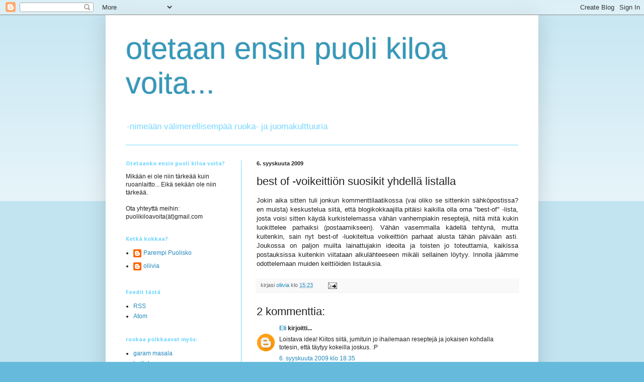

--- FILE ---
content_type: text/html; charset=UTF-8
request_url: https://puolikiloavoita.blogspot.com/2009/09/best-of-voikeittion-suosikit-yhdella.html
body_size: 10727
content:
<!DOCTYPE html>
<html class='v2' dir='ltr' lang='fi-FI'>
<head>
<link href='https://www.blogger.com/static/v1/widgets/335934321-css_bundle_v2.css' rel='stylesheet' type='text/css'/>
<meta content='width=1100' name='viewport'/>
<meta content='text/html; charset=UTF-8' http-equiv='Content-Type'/>
<meta content='blogger' name='generator'/>
<link href='https://puolikiloavoita.blogspot.com/favicon.ico' rel='icon' type='image/x-icon'/>
<link href='http://puolikiloavoita.blogspot.com/2009/09/best-of-voikeittion-suosikit-yhdella.html' rel='canonical'/>
<link rel="alternate" type="application/atom+xml" title="otetaan ensin puoli kiloa voita... - Atom" href="https://puolikiloavoita.blogspot.com/feeds/posts/default" />
<link rel="alternate" type="application/rss+xml" title="otetaan ensin puoli kiloa voita... - RSS" href="https://puolikiloavoita.blogspot.com/feeds/posts/default?alt=rss" />
<link rel="service.post" type="application/atom+xml" title="otetaan ensin puoli kiloa voita... - Atom" href="https://www.blogger.com/feeds/1582912987537605484/posts/default" />

<link rel="alternate" type="application/atom+xml" title="otetaan ensin puoli kiloa voita... - Atom" href="https://puolikiloavoita.blogspot.com/feeds/1970372831625439391/comments/default" />
<!--Can't find substitution for tag [blog.ieCssRetrofitLinks]-->
<meta content='http://puolikiloavoita.blogspot.com/2009/09/best-of-voikeittion-suosikit-yhdella.html' property='og:url'/>
<meta content='best of -voikeittiön suosikit yhdellä listalla' property='og:title'/>
<meta content='Jokin aika sitten tuli jonkun kommenttilaatikossa (vai oliko se sittenkin sähköpostissa? en muista) keskustelua siitä, että blogikokkaajilla...' property='og:description'/>
<title>otetaan ensin puoli kiloa voita...: best of -voikeittiön suosikit yhdellä listalla</title>
<style type='text/css'>@font-face{font-family:'Droid Sans';font-style:normal;font-weight:700;font-display:swap;src:url(//fonts.gstatic.com/s/droidsans/v19/SlGWmQWMvZQIdix7AFxXmMh3eDs1ZyHKpWg.woff2)format('woff2');unicode-range:U+0000-00FF,U+0131,U+0152-0153,U+02BB-02BC,U+02C6,U+02DA,U+02DC,U+0304,U+0308,U+0329,U+2000-206F,U+20AC,U+2122,U+2191,U+2193,U+2212,U+2215,U+FEFF,U+FFFD;}</style>
<style id='page-skin-1' type='text/css'><!--
/*
-----------------------------------------------
Blogger Template Style
Name:     Simple
Designer: Blogger
URL:      www.blogger.com
----------------------------------------------- */
/* Content
----------------------------------------------- */
body {
font: normal normal 12px Arial, Tahoma, Helvetica, FreeSans, sans-serif;
color: #222222;
background: #66bbdd none repeat scroll top left;
padding: 0 40px 40px 40px;
}
html body .region-inner {
min-width: 0;
max-width: 100%;
width: auto;
}
h2 {
font-size: 22px;
}
a:link {
text-decoration:none;
color: #2288bb;
}
a:visited {
text-decoration:none;
color: #a1ccdd;
}
a:hover {
text-decoration:underline;
color: #33aaff;
}
.body-fauxcolumn-outer .fauxcolumn-inner {
background: transparent url(https://resources.blogblog.com/blogblog/data/1kt/simple/body_gradient_tile_light.png) repeat scroll top left;
_background-image: none;
}
.body-fauxcolumn-outer .cap-top {
position: absolute;
z-index: 1;
height: 400px;
width: 100%;
}
.body-fauxcolumn-outer .cap-top .cap-left {
width: 100%;
background: transparent url(https://resources.blogblog.com/blogblog/data/1kt/simple/gradients_light.png) repeat-x scroll top left;
_background-image: none;
}
.content-outer {
-moz-box-shadow: 0 0 40px rgba(0, 0, 0, .15);
-webkit-box-shadow: 0 0 5px rgba(0, 0, 0, .15);
-goog-ms-box-shadow: 0 0 10px #333333;
box-shadow: 0 0 40px rgba(0, 0, 0, .15);
margin-bottom: 1px;
}
.content-inner {
padding: 10px 10px;
}
.content-inner {
background-color: #ffffff;
}
/* Header
----------------------------------------------- */
.header-outer {
background: transparent none repeat-x scroll 0 -400px;
_background-image: none;
}
.Header h1 {
font: normal normal 60px Impact, sans-serif;
color: #3399bb;
text-shadow: -1px -1px 1px rgba(0, 0, 0, .2);
}
.Header h1 a {
color: #3399bb;
}
.Header .description {
font-size: 140%;
color: #75d7ff;
}
.header-inner .Header .titlewrapper {
padding: 22px 30px;
}
.header-inner .Header .descriptionwrapper {
padding: 0 30px;
}
/* Tabs
----------------------------------------------- */
.tabs-inner .section:first-child {
border-top: 1px solid #75d7ff;
}
.tabs-inner .section:first-child ul {
margin-top: -1px;
border-top: 1px solid #75d7ff;
border-left: 0 solid #75d7ff;
border-right: 0 solid #75d7ff;
}
.tabs-inner .widget ul {
background: #f5f5f5 url(https://resources.blogblog.com/blogblog/data/1kt/simple/gradients_light.png) repeat-x scroll 0 -800px;
_background-image: none;
border-bottom: 1px solid #75d7ff;
margin-top: 0;
margin-left: -30px;
margin-right: -30px;
}
.tabs-inner .widget li a {
display: inline-block;
padding: .6em 1em;
font: normal normal 14px Arial, Tahoma, Helvetica, FreeSans, sans-serif;
color: #999999;
border-left: 1px solid #ffffff;
border-right: 1px solid #75d7ff;
}
.tabs-inner .widget li:first-child a {
border-left: none;
}
.tabs-inner .widget li.selected a, .tabs-inner .widget li a:hover {
color: #000000;
background-color: #eeeeee;
text-decoration: none;
}
/* Columns
----------------------------------------------- */
.main-outer {
border-top: 0 solid #75d7ff;
}
.fauxcolumn-left-outer .fauxcolumn-inner {
border-right: 1px solid #75d7ff;
}
.fauxcolumn-right-outer .fauxcolumn-inner {
border-left: 1px solid #75d7ff;
}
/* Headings
----------------------------------------------- */
div.widget > h2,
div.widget h2.title {
margin: 0 0 1em 0;
font: normal bold 11px Droid Sans;
color: #75d7ff;
}
/* Widgets
----------------------------------------------- */
.widget .zippy {
color: #66bbdd;
text-shadow: 2px 2px 1px rgba(0, 0, 0, .1);
}
.widget .popular-posts ul {
list-style: none;
}
/* Posts
----------------------------------------------- */
h2.date-header {
font: normal bold 11px Arial, Tahoma, Helvetica, FreeSans, sans-serif;
}
.date-header span {
background-color: transparent;
color: #222222;
padding: inherit;
letter-spacing: inherit;
margin: inherit;
}
.main-inner {
padding-top: 30px;
padding-bottom: 30px;
}
.main-inner .column-center-inner {
padding: 0 15px;
}
.main-inner .column-center-inner .section {
margin: 0 15px;
}
.post {
margin: 0 0 25px 0;
}
h3.post-title, .comments h4 {
font: normal normal 22px Arial, Tahoma, Helvetica, FreeSans, sans-serif;
margin: .75em 0 0;
}
.post-body {
font-size: 110%;
line-height: 1.4;
position: relative;
}
.post-body img, .post-body .tr-caption-container, .Profile img, .Image img,
.BlogList .item-thumbnail img {
padding: 2px;
background: #ffffff;
border: 1px solid #eeeeee;
-moz-box-shadow: 1px 1px 5px rgba(0, 0, 0, .1);
-webkit-box-shadow: 1px 1px 5px rgba(0, 0, 0, .1);
box-shadow: 1px 1px 5px rgba(0, 0, 0, .1);
}
.post-body img, .post-body .tr-caption-container {
padding: 5px;
}
.post-body .tr-caption-container {
color: #222222;
}
.post-body .tr-caption-container img {
padding: 0;
background: transparent;
border: none;
-moz-box-shadow: 0 0 0 rgba(0, 0, 0, .1);
-webkit-box-shadow: 0 0 0 rgba(0, 0, 0, .1);
box-shadow: 0 0 0 rgba(0, 0, 0, .1);
}
.post-header {
margin: 0 0 1.5em;
line-height: 1.6;
font-size: 90%;
}
.post-footer {
margin: 20px -2px 0;
padding: 5px 10px;
color: #666666;
background-color: #f9f9f9;
border-bottom: 1px solid #eeeeee;
line-height: 1.6;
font-size: 90%;
}
#comments .comment-author {
padding-top: 1.5em;
border-top: 1px solid #75d7ff;
background-position: 0 1.5em;
}
#comments .comment-author:first-child {
padding-top: 0;
border-top: none;
}
.avatar-image-container {
margin: .2em 0 0;
}
#comments .avatar-image-container img {
border: 1px solid #eeeeee;
}
/* Comments
----------------------------------------------- */
.comments .comments-content .icon.blog-author {
background-repeat: no-repeat;
background-image: url([data-uri]);
}
.comments .comments-content .loadmore a {
border-top: 1px solid #66bbdd;
border-bottom: 1px solid #66bbdd;
}
.comments .comment-thread.inline-thread {
background-color: #f9f9f9;
}
.comments .continue {
border-top: 2px solid #66bbdd;
}
/* Accents
---------------------------------------------- */
.section-columns td.columns-cell {
border-left: 1px solid #75d7ff;
}
.blog-pager {
background: transparent none no-repeat scroll top center;
}
.blog-pager-older-link, .home-link,
.blog-pager-newer-link {
background-color: #ffffff;
padding: 5px;
}
.footer-outer {
border-top: 0 dashed #bbbbbb;
}
/* Mobile
----------------------------------------------- */
body.mobile  {
background-size: auto;
}
.mobile .body-fauxcolumn-outer {
background: transparent none repeat scroll top left;
}
.mobile .body-fauxcolumn-outer .cap-top {
background-size: 100% auto;
}
.mobile .content-outer {
-webkit-box-shadow: 0 0 3px rgba(0, 0, 0, .15);
box-shadow: 0 0 3px rgba(0, 0, 0, .15);
}
.mobile .tabs-inner .widget ul {
margin-left: 0;
margin-right: 0;
}
.mobile .post {
margin: 0;
}
.mobile .main-inner .column-center-inner .section {
margin: 0;
}
.mobile .date-header span {
padding: 0.1em 10px;
margin: 0 -10px;
}
.mobile h3.post-title {
margin: 0;
}
.mobile .blog-pager {
background: transparent none no-repeat scroll top center;
}
.mobile .footer-outer {
border-top: none;
}
.mobile .main-inner, .mobile .footer-inner {
background-color: #ffffff;
}
.mobile-index-contents {
color: #222222;
}
.mobile-link-button {
background-color: #2288bb;
}
.mobile-link-button a:link, .mobile-link-button a:visited {
color: #ffffff;
}
.mobile .tabs-inner .section:first-child {
border-top: none;
}
.mobile .tabs-inner .PageList .widget-content {
background-color: #eeeeee;
color: #000000;
border-top: 1px solid #75d7ff;
border-bottom: 1px solid #75d7ff;
}
.mobile .tabs-inner .PageList .widget-content .pagelist-arrow {
border-left: 1px solid #75d7ff;
}

--></style>
<style id='template-skin-1' type='text/css'><!--
body {
min-width: 860px;
}
.content-outer, .content-fauxcolumn-outer, .region-inner {
min-width: 860px;
max-width: 860px;
_width: 860px;
}
.main-inner .columns {
padding-left: 260px;
padding-right: 0px;
}
.main-inner .fauxcolumn-center-outer {
left: 260px;
right: 0px;
/* IE6 does not respect left and right together */
_width: expression(this.parentNode.offsetWidth -
parseInt("260px") -
parseInt("0px") + 'px');
}
.main-inner .fauxcolumn-left-outer {
width: 260px;
}
.main-inner .fauxcolumn-right-outer {
width: 0px;
}
.main-inner .column-left-outer {
width: 260px;
right: 100%;
margin-left: -260px;
}
.main-inner .column-right-outer {
width: 0px;
margin-right: -0px;
}
#layout {
min-width: 0;
}
#layout .content-outer {
min-width: 0;
width: 800px;
}
#layout .region-inner {
min-width: 0;
width: auto;
}
body#layout div.add_widget {
padding: 8px;
}
body#layout div.add_widget a {
margin-left: 32px;
}
--></style>
<link href='https://www.blogger.com/dyn-css/authorization.css?targetBlogID=1582912987537605484&amp;zx=cd75d553-f5b1-425e-a2ec-7a949fcfc397' media='none' onload='if(media!=&#39;all&#39;)media=&#39;all&#39;' rel='stylesheet'/><noscript><link href='https://www.blogger.com/dyn-css/authorization.css?targetBlogID=1582912987537605484&amp;zx=cd75d553-f5b1-425e-a2ec-7a949fcfc397' rel='stylesheet'/></noscript>
<meta name='google-adsense-platform-account' content='ca-host-pub-1556223355139109'/>
<meta name='google-adsense-platform-domain' content='blogspot.com'/>

</head>
<body class='loading variant-pale'>
<div class='navbar section' id='navbar' name='Navigointipalkki'><div class='widget Navbar' data-version='1' id='Navbar1'><script type="text/javascript">
    function setAttributeOnload(object, attribute, val) {
      if(window.addEventListener) {
        window.addEventListener('load',
          function(){ object[attribute] = val; }, false);
      } else {
        window.attachEvent('onload', function(){ object[attribute] = val; });
      }
    }
  </script>
<div id="navbar-iframe-container"></div>
<script type="text/javascript" src="https://apis.google.com/js/platform.js"></script>
<script type="text/javascript">
      gapi.load("gapi.iframes:gapi.iframes.style.bubble", function() {
        if (gapi.iframes && gapi.iframes.getContext) {
          gapi.iframes.getContext().openChild({
              url: 'https://www.blogger.com/navbar/1582912987537605484?po\x3d1970372831625439391\x26origin\x3dhttps://puolikiloavoita.blogspot.com',
              where: document.getElementById("navbar-iframe-container"),
              id: "navbar-iframe"
          });
        }
      });
    </script><script type="text/javascript">
(function() {
var script = document.createElement('script');
script.type = 'text/javascript';
script.src = '//pagead2.googlesyndication.com/pagead/js/google_top_exp.js';
var head = document.getElementsByTagName('head')[0];
if (head) {
head.appendChild(script);
}})();
</script>
</div></div>
<div class='body-fauxcolumns'>
<div class='fauxcolumn-outer body-fauxcolumn-outer'>
<div class='cap-top'>
<div class='cap-left'></div>
<div class='cap-right'></div>
</div>
<div class='fauxborder-left'>
<div class='fauxborder-right'></div>
<div class='fauxcolumn-inner'>
</div>
</div>
<div class='cap-bottom'>
<div class='cap-left'></div>
<div class='cap-right'></div>
</div>
</div>
</div>
<div class='content'>
<div class='content-fauxcolumns'>
<div class='fauxcolumn-outer content-fauxcolumn-outer'>
<div class='cap-top'>
<div class='cap-left'></div>
<div class='cap-right'></div>
</div>
<div class='fauxborder-left'>
<div class='fauxborder-right'></div>
<div class='fauxcolumn-inner'>
</div>
</div>
<div class='cap-bottom'>
<div class='cap-left'></div>
<div class='cap-right'></div>
</div>
</div>
</div>
<div class='content-outer'>
<div class='content-cap-top cap-top'>
<div class='cap-left'></div>
<div class='cap-right'></div>
</div>
<div class='fauxborder-left content-fauxborder-left'>
<div class='fauxborder-right content-fauxborder-right'></div>
<div class='content-inner'>
<header>
<div class='header-outer'>
<div class='header-cap-top cap-top'>
<div class='cap-left'></div>
<div class='cap-right'></div>
</div>
<div class='fauxborder-left header-fauxborder-left'>
<div class='fauxborder-right header-fauxborder-right'></div>
<div class='region-inner header-inner'>
<div class='header section' id='header' name='Otsikko'><div class='widget Header' data-version='1' id='Header1'>
<div id='header-inner'>
<div class='titlewrapper'>
<h1 class='title'>
<a href='https://puolikiloavoita.blogspot.com/'>
otetaan ensin puoli kiloa voita...
</a>
</h1>
</div>
<div class='descriptionwrapper'>
<p class='description'><span>-nimeään välimerellisempää ruoka- ja juomakulttuuria</span></p>
</div>
</div>
</div></div>
</div>
</div>
<div class='header-cap-bottom cap-bottom'>
<div class='cap-left'></div>
<div class='cap-right'></div>
</div>
</div>
</header>
<div class='tabs-outer'>
<div class='tabs-cap-top cap-top'>
<div class='cap-left'></div>
<div class='cap-right'></div>
</div>
<div class='fauxborder-left tabs-fauxborder-left'>
<div class='fauxborder-right tabs-fauxborder-right'></div>
<div class='region-inner tabs-inner'>
<div class='tabs no-items section' id='crosscol' name='Kaikki sarakkeet'></div>
<div class='tabs no-items section' id='crosscol-overflow' name='Cross-Column 2'></div>
</div>
</div>
<div class='tabs-cap-bottom cap-bottom'>
<div class='cap-left'></div>
<div class='cap-right'></div>
</div>
</div>
<div class='main-outer'>
<div class='main-cap-top cap-top'>
<div class='cap-left'></div>
<div class='cap-right'></div>
</div>
<div class='fauxborder-left main-fauxborder-left'>
<div class='fauxborder-right main-fauxborder-right'></div>
<div class='region-inner main-inner'>
<div class='columns fauxcolumns'>
<div class='fauxcolumn-outer fauxcolumn-center-outer'>
<div class='cap-top'>
<div class='cap-left'></div>
<div class='cap-right'></div>
</div>
<div class='fauxborder-left'>
<div class='fauxborder-right'></div>
<div class='fauxcolumn-inner'>
</div>
</div>
<div class='cap-bottom'>
<div class='cap-left'></div>
<div class='cap-right'></div>
</div>
</div>
<div class='fauxcolumn-outer fauxcolumn-left-outer'>
<div class='cap-top'>
<div class='cap-left'></div>
<div class='cap-right'></div>
</div>
<div class='fauxborder-left'>
<div class='fauxborder-right'></div>
<div class='fauxcolumn-inner'>
</div>
</div>
<div class='cap-bottom'>
<div class='cap-left'></div>
<div class='cap-right'></div>
</div>
</div>
<div class='fauxcolumn-outer fauxcolumn-right-outer'>
<div class='cap-top'>
<div class='cap-left'></div>
<div class='cap-right'></div>
</div>
<div class='fauxborder-left'>
<div class='fauxborder-right'></div>
<div class='fauxcolumn-inner'>
</div>
</div>
<div class='cap-bottom'>
<div class='cap-left'></div>
<div class='cap-right'></div>
</div>
</div>
<!-- corrects IE6 width calculation -->
<div class='columns-inner'>
<div class='column-center-outer'>
<div class='column-center-inner'>
<div class='main section' id='main' name='Ensisijainen'><div class='widget Blog' data-version='1' id='Blog1'>
<div class='blog-posts hfeed'>

          <div class="date-outer">
        
<h2 class='date-header'><span>6. syyskuuta 2009</span></h2>

          <div class="date-posts">
        
<div class='post-outer'>
<div class='post hentry uncustomized-post-template' itemprop='blogPost' itemscope='itemscope' itemtype='http://schema.org/BlogPosting'>
<meta content='1582912987537605484' itemprop='blogId'/>
<meta content='1970372831625439391' itemprop='postId'/>
<a name='1970372831625439391'></a>
<h3 class='post-title entry-title' itemprop='name'>
best of -voikeittiön suosikit yhdellä listalla
</h3>
<div class='post-header'>
<div class='post-header-line-1'></div>
</div>
<div class='post-body entry-content' id='post-body-1970372831625439391' itemprop='description articleBody'>
<div style="text-align: justify;">Jokin aika sitten tuli jonkun kommenttilaatikossa (vai oliko se sittenkin sähköpostissa? en muista) keskustelua siitä, että blogikokkaajilla pitäisi kaikilla olla oma "best-of" -lista, josta voisi sitten käydä kurkistelemassa vähän vanhempiakin reseptejä, niitä mitä kukin luokittelee parhaiksi (postaamikseen). Vähän vasemmalla kädellä tehtynä, mutta kuitenkin, sain nyt best-of -luokiteltua voikeittiön parhaat alusta tähän päivään asti. Joukossa on paljon muilta lainattujakin ideoita ja toisten jo toteuttamia, kaikissa postauksissa kuitenkin viitataan alkulähteeseen mikäli sellainen löytyy. Innolla jäämme odottelemaan muiden keittiöiden listauksia.</div>
<div style='clear: both;'></div>
</div>
<div class='post-footer'>
<div class='post-footer-line post-footer-line-1'>
<span class='post-author vcard'>
kirjasi
<span class='fn' itemprop='author' itemscope='itemscope' itemtype='http://schema.org/Person'>
<meta content='https://www.blogger.com/profile/07151823049861815530' itemprop='url'/>
<a class='g-profile' href='https://www.blogger.com/profile/07151823049861815530' rel='author' title='author profile'>
<span itemprop='name'>oliivia</span>
</a>
</span>
</span>
<span class='post-timestamp'>
klo
<meta content='http://puolikiloavoita.blogspot.com/2009/09/best-of-voikeittion-suosikit-yhdella.html' itemprop='url'/>
<a class='timestamp-link' href='https://puolikiloavoita.blogspot.com/2009/09/best-of-voikeittion-suosikit-yhdella.html' rel='bookmark' title='permanent link'><abbr class='published' itemprop='datePublished' title='2009-09-06T15:23:00+02:00'>15:23</abbr></a>
</span>
<span class='post-comment-link'>
</span>
<span class='post-icons'>
<span class='item-action'>
<a href='https://www.blogger.com/email-post/1582912987537605484/1970372831625439391' title='Lähetä teksti sähköpostitse'>
<img alt='' class='icon-action' height='13' src='https://resources.blogblog.com/img/icon18_email.gif' width='18'/>
</a>
</span>
<span class='item-control blog-admin pid-1212921606'>
<a href='https://www.blogger.com/post-edit.g?blogID=1582912987537605484&postID=1970372831625439391&from=pencil' title='Muokkaa tekstiä'>
<img alt='' class='icon-action' height='18' src='https://resources.blogblog.com/img/icon18_edit_allbkg.gif' width='18'/>
</a>
</span>
</span>
<div class='post-share-buttons goog-inline-block'>
</div>
</div>
<div class='post-footer-line post-footer-line-2'>
<span class='post-labels'>
</span>
</div>
<div class='post-footer-line post-footer-line-3'>
<span class='post-location'>
</span>
</div>
</div>
</div>
<div class='comments' id='comments'>
<a name='comments'></a>
<h4>2 kommenttia:</h4>
<div id='Blog1_comments-block-wrapper'>
<dl class='avatar-comment-indent' id='comments-block'>
<dt class='comment-author ' id='c1043999994166552951'>
<a name='c1043999994166552951'></a>
<div class="avatar-image-container avatar-stock"><span dir="ltr"><a href="https://www.blogger.com/profile/08090524526260541893" target="" rel="nofollow" onclick="" class="avatar-hovercard" id="av-1043999994166552951-08090524526260541893"><img src="//www.blogger.com/img/blogger_logo_round_35.png" width="35" height="35" alt="" title="Eli">

</a></span></div>
<a href='https://www.blogger.com/profile/08090524526260541893' rel='nofollow'>Eli</a>
kirjoitti...
</dt>
<dd class='comment-body' id='Blog1_cmt-1043999994166552951'>
<p>
Loistava idea! Kiitos siitä, jumituin jo ihailemaan reseptejä ja jokaisen kohdalla totesin, että täytyy kokeilla joskus. :P
</p>
</dd>
<dd class='comment-footer'>
<span class='comment-timestamp'>
<a href='https://puolikiloavoita.blogspot.com/2009/09/best-of-voikeittion-suosikit-yhdella.html?showComment=1252254923901#c1043999994166552951' title='comment permalink'>
6. syyskuuta 2009 klo 18.35
</a>
<span class='item-control blog-admin pid-733731675'>
<a class='comment-delete' href='https://www.blogger.com/comment/delete/1582912987537605484/1043999994166552951' title='Poista kommentti'>
<img src='https://resources.blogblog.com/img/icon_delete13.gif'/>
</a>
</span>
</span>
</dd>
<dt class='comment-author blog-author' id='c3548099551319962346'>
<a name='c3548099551319962346'></a>
<div class="avatar-image-container vcard"><span dir="ltr"><a href="https://www.blogger.com/profile/07151823049861815530" target="" rel="nofollow" onclick="" class="avatar-hovercard" id="av-3548099551319962346-07151823049861815530"><img src="https://resources.blogblog.com/img/blank.gif" width="35" height="35" class="delayLoad" style="display: none;" longdesc="//blogger.googleusercontent.com/img/b/R29vZ2xl/AVvXsEjXJWaJshky48OsYlHLzHQuDNCttxCB0g68jGXF0xY16c4P21z43wsP0dFJ5R5j2Jinqx8UBMdqgdtDsQoBgWlqfUo_tJFabNatzDGNAzZXq7vqWZYVfGuXSJznI9IWDvk/s45-c/oliivitpurkissa.jpg" alt="" title="oliivia">

<noscript><img src="//blogger.googleusercontent.com/img/b/R29vZ2xl/AVvXsEjXJWaJshky48OsYlHLzHQuDNCttxCB0g68jGXF0xY16c4P21z43wsP0dFJ5R5j2Jinqx8UBMdqgdtDsQoBgWlqfUo_tJFabNatzDGNAzZXq7vqWZYVfGuXSJznI9IWDvk/s45-c/oliivitpurkissa.jpg" width="35" height="35" class="photo" alt=""></noscript></a></span></div>
<a href='https://www.blogger.com/profile/07151823049861815530' rel='nofollow'>oliivia</a>
kirjoitti...
</dt>
<dd class='comment-body' id='Blog1_cmt-3548099551319962346'>
<p>
Stellina, kiitti kommentista!<br />Sillä juuri kaipailen muiltakin näitä listoja, hyviä reseptejä on niin paljon ettei niitä aina kaikkia muista. Siksipä nämä listat toimisivat hyvänä muistilistana.
</p>
</dd>
<dd class='comment-footer'>
<span class='comment-timestamp'>
<a href='https://puolikiloavoita.blogspot.com/2009/09/best-of-voikeittion-suosikit-yhdella.html?showComment=1252257120206#c3548099551319962346' title='comment permalink'>
6. syyskuuta 2009 klo 19.12
</a>
<span class='item-control blog-admin pid-1212921606'>
<a class='comment-delete' href='https://www.blogger.com/comment/delete/1582912987537605484/3548099551319962346' title='Poista kommentti'>
<img src='https://resources.blogblog.com/img/icon_delete13.gif'/>
</a>
</span>
</span>
</dd>
</dl>
</div>
<p class='comment-footer'>
<a href='https://www.blogger.com/comment/fullpage/post/1582912987537605484/1970372831625439391' onclick=''>Lähetä kommentti</a>
</p>
</div>
</div>

        </div></div>
      
</div>
<div class='blog-pager' id='blog-pager'>
<span id='blog-pager-newer-link'>
<a class='blog-pager-newer-link' href='https://puolikiloavoita.blogspot.com/2009/09/helppo-ja-maukas-kesapasta-tomaateista.html' id='Blog1_blog-pager-newer-link' title='Uudempi teksti'>Uudempi teksti</a>
</span>
<span id='blog-pager-older-link'>
<a class='blog-pager-older-link' href='https://puolikiloavoita.blogspot.com/2009/09/kalaa-grillissa-ja-linssisalaattia.html' id='Blog1_blog-pager-older-link' title='Vanhempi viesti'>Vanhempi viesti</a>
</span>
<a class='home-link' href='https://puolikiloavoita.blogspot.com/'>Etusivu</a>
</div>
<div class='clear'></div>
<div class='post-feeds'>
<div class='feed-links'>
Tilaa:
<a class='feed-link' href='https://puolikiloavoita.blogspot.com/feeds/1970372831625439391/comments/default' target='_blank' type='application/atom+xml'>Lähetä kommentteja (Atom)</a>
</div>
</div>
</div></div>
</div>
</div>
<div class='column-left-outer'>
<div class='column-left-inner'>
<aside>
<div class='sidebar section' id='sidebar-left-1'><div class='widget Text' data-version='1' id='Text2'>
<h2 class='title'>Otetaanko ensin puoli kiloa voita?</h2>
<div class='widget-content'>
Mikään ei ole niin tärkeää kuin ruoanlaitto... Eikä sekään ole niin tärkeää.<br/><br/>Ota yhteyttä meihin: puolikiloavoita(ät)gmail.com<br/>
</div>
<div class='clear'></div>
</div><div class='widget Profile' data-version='1' id='Profile1'>
<h2>Ketkä kokkaa?</h2>
<div class='widget-content'>
<ul>
<li><a class='profile-name-link g-profile' href='https://www.blogger.com/profile/11824475110968991188' style='background-image: url(//www.blogger.com/img/logo-16.png);'>Parempi Puolisko</a></li>
<li><a class='profile-name-link g-profile' href='https://www.blogger.com/profile/07151823049861815530' style='background-image: url(//www.blogger.com/img/logo-16.png);'>oliivia</a></li>
</ul>
<div class='clear'></div>
</div>
</div><div class='widget LinkList' data-version='1' id='LinkList3'>
<h2>Feedit tästä</h2>
<div class='widget-content'>
<ul>
<li><a href='http://puolikiloavoita.blogspot.com/feeds/posts/default?alt=rss'>RSS</a></li>
<li><a href='http://puolikiloavoita.blogspot.com/feeds/posts/default'>Atom</a></li>
</ul>
<div class='clear'></div>
</div>
</div><div class='widget LinkList' data-version='1' id='LinkList1'>
<h2>ruokaa polkkaavat myös:</h2>
<div class='widget-content'>
<ul>
<li><a href='http://annagaram.vuodatus.net/'>garam masala</a></li>
<li><a href='http://keittis.vuodatus.net/'>keittokomerossa</a></li>
<li><a href='http://korianteria.blogspot.com/'>korianteria</a></li>
<li><a href='http://valipala.blogspot.com/'>kulinaarimuruja</a></li>
<li><a href='http://liemessa.blogspot.com/'>liemessä</a></li>
<li><a href='http://limepippuri.blogspot.com/'>lime&pippuri</a></li>
<li><a href='http://pastanjauhantaa.blogspot.com/'>pastanjauhantaa</a></li>
<li><a href='http://perjantairesepti.blogspot.com/'>perjantairesepti</a></li>
<li><a href='http://polkkapossu.blogspot.com/'>polkkaava possu</a></li>
<li><a href='http://www.ruokablogi.fi/'>ruokablogi</a></li>
<li><a href='http://sillasipuli.blogspot.com/'>sillä sipuli</a></li>
<li><a href='http://siskotkokkaa.blogspot.com/'>siskot kokkaa</a></li>
<li><a href='http://soppakellari.blogspot.com/'>soppakellari</a></li>
<li><a href='http://celebear.users.paivola.fi/sorsa/'>sorsanpaistaja</a></li>
<li><a href='http://suolaapippuria.blogspot.com/'>suolaa&pippuria</a></li>
<li><a href='http://tuulentupa.blogspot.com/'>tuulentupa</a></li>
<li><a href='http://uneliasblogi.blogspot.com/'>unelias kokki</a></li>
<li><a href='http://vegemisia.blogspot.com/'>vegemisiä</a></li>
<li><a href='http://monkeyfood.net/'>ylimmäinen muuli apinakeittiössä</a></li>
<li><a href='http://aijaruokaa.blogspot.com/'>äijäruokaa</a></li>
</ul>
<div class='clear'></div>
</div>
</div><div class='widget LinkList' data-version='1' id='LinkList2'>
<h2>kannattaa kurkata:</h2>
<div class='widget-content'>
<ul>
<li><a href='http://www.foody.fi/'>foody</a></li>
<li><a href='http://www.jamieoliver.com/'>jamie</a></li>
<li><a href='http://www.makuhaku.fi/mh/app/index.html'>makuhaku</a></li>
<li><a href='http://elisa.net/ruokajaviini/'>ruoka ja viini (elisan palvelu)</a></li>
<li><a href='http://svt.se/svt/jsp/Crosslink.jsp?d=6123'>tinan keittiössä (svt)</a></li>
</ul>
<div class='clear'></div>
</div>
</div><div class='widget Label' data-version='1' id='Label1'>
<h2>etsii, soisi löytävänsä?</h2>
<div class='widget-content list-label-widget-content'>
<ul>
<li>
<a dir='ltr' href='https://puolikiloavoita.blogspot.com/search/label/%22paheet%22'>&quot;paheet&quot;</a>
</li>
<li>
<a dir='ltr' href='https://puolikiloavoita.blogspot.com/search/label/%22ulkomaista%20voita%22'>&quot;ulkomaista voita&quot;</a>
</li>
<li>
<a dir='ltr' href='https://puolikiloavoita.blogspot.com/search/label/arkiruoka'>arkiruoka</a>
</li>
<li>
<a dir='ltr' href='https://puolikiloavoita.blogspot.com/search/label/best%20of'>best of</a>
</li>
<li>
<a dir='ltr' href='https://puolikiloavoita.blogspot.com/search/label/grillaus'>grillaus</a>
</li>
<li>
<a dir='ltr' href='https://puolikiloavoita.blogspot.com/search/label/haasteet'>haasteet</a>
</li>
<li>
<a dir='ltr' href='https://puolikiloavoita.blogspot.com/search/label/it%C3%A4maiset'>itämaiset</a>
</li>
<li>
<a dir='ltr' href='https://puolikiloavoita.blogspot.com/search/label/jotainihanmuuta'>jotainihanmuuta</a>
</li>
<li>
<a dir='ltr' href='https://puolikiloavoita.blogspot.com/search/label/joulu'>joulu</a>
</li>
<li>
<a dir='ltr' href='https://puolikiloavoita.blogspot.com/search/label/juomat'>juomat</a>
</li>
<li>
<a dir='ltr' href='https://puolikiloavoita.blogspot.com/search/label/j%C3%A4lkiruoka'>jälkiruoka</a>
</li>
<li>
<a dir='ltr' href='https://puolikiloavoita.blogspot.com/search/label/kala'>kala</a>
</li>
<li>
<a dir='ltr' href='https://puolikiloavoita.blogspot.com/search/label/Kana'>Kana</a>
</li>
<li>
<a dir='ltr' href='https://puolikiloavoita.blogspot.com/search/label/kastikkeet'>kastikkeet</a>
</li>
<li>
<a dir='ltr' href='https://puolikiloavoita.blogspot.com/search/label/kasvis'>kasvis</a>
</li>
<li>
<a dir='ltr' href='https://puolikiloavoita.blogspot.com/search/label/keitot'>keitot</a>
</li>
<li>
<a dir='ltr' href='https://puolikiloavoita.blogspot.com/search/label/keitti%C3%B6v%C3%A4lineet'>keittiövälineet</a>
</li>
<li>
<a dir='ltr' href='https://puolikiloavoita.blogspot.com/search/label/Kevyet'>Kevyet</a>
</li>
<li>
<a dir='ltr' href='https://puolikiloavoita.blogspot.com/search/label/laatikot'>laatikot</a>
</li>
<li>
<a dir='ltr' href='https://puolikiloavoita.blogspot.com/search/label/liha'>liha</a>
</li>
<li>
<a dir='ltr' href='https://puolikiloavoita.blogspot.com/search/label/makeat%20leivonnaiset'>makeat leivonnaiset</a>
</li>
<li>
<a dir='ltr' href='https://puolikiloavoita.blogspot.com/search/label/menut'>menut</a>
</li>
<li>
<a dir='ltr' href='https://puolikiloavoita.blogspot.com/search/label/merenel%C3%A4v%C3%A4t'>merenelävät</a>
</li>
<li>
<a dir='ltr' href='https://puolikiloavoita.blogspot.com/search/label/pasta'>pasta</a>
</li>
<li>
<a dir='ltr' href='https://puolikiloavoita.blogspot.com/search/label/pataruoat'>pataruoat</a>
</li>
<li>
<a dir='ltr' href='https://puolikiloavoita.blogspot.com/search/label/piirakat'>piirakat</a>
</li>
<li>
<a dir='ltr' href='https://puolikiloavoita.blogspot.com/search/label/pikkuruoat'>pikkuruoat</a>
</li>
<li>
<a dir='ltr' href='https://puolikiloavoita.blogspot.com/search/label/pikkusuolaiset'>pikkusuolaiset</a>
</li>
<li>
<a dir='ltr' href='https://puolikiloavoita.blogspot.com/search/label/pizza'>pizza</a>
</li>
<li>
<a dir='ltr' href='https://puolikiloavoita.blogspot.com/search/label/ravintolat'>ravintolat</a>
</li>
<li>
<a dir='ltr' href='https://puolikiloavoita.blogspot.com/search/label/risotto'>risotto</a>
</li>
<li>
<a dir='ltr' href='https://puolikiloavoita.blogspot.com/search/label/Salaatit'>Salaatit</a>
</li>
<li>
<a dir='ltr' href='https://puolikiloavoita.blogspot.com/search/label/s%C3%A4il%C3%B6nt%C3%A4'>säilöntä</a>
</li>
<li>
<a dir='ltr' href='https://puolikiloavoita.blogspot.com/search/label/viinit'>viinit</a>
</li>
</ul>
<div class='clear'></div>
</div>
</div><div class='widget BlogArchive' data-version='1' id='BlogArchive1'>
<h2>Aiemmin aherrettua</h2>
<div class='widget-content'>
<div id='ArchiveList'>
<div id='BlogArchive1_ArchiveList'>
<ul class='flat'>
<li class='archivedate'>
<a href='https://puolikiloavoita.blogspot.com/2012/01/'>tammikuuta</a> (1)
      </li>
<li class='archivedate'>
<a href='https://puolikiloavoita.blogspot.com/2011/02/'>helmikuuta</a> (2)
      </li>
<li class='archivedate'>
<a href='https://puolikiloavoita.blogspot.com/2010/11/'>marraskuuta</a> (3)
      </li>
<li class='archivedate'>
<a href='https://puolikiloavoita.blogspot.com/2010/05/'>toukokuuta</a> (3)
      </li>
<li class='archivedate'>
<a href='https://puolikiloavoita.blogspot.com/2010/04/'>huhtikuuta</a> (1)
      </li>
<li class='archivedate'>
<a href='https://puolikiloavoita.blogspot.com/2010/01/'>tammikuuta</a> (1)
      </li>
<li class='archivedate'>
<a href='https://puolikiloavoita.blogspot.com/2009/12/'>joulukuuta</a> (1)
      </li>
<li class='archivedate'>
<a href='https://puolikiloavoita.blogspot.com/2009/11/'>marraskuuta</a> (1)
      </li>
<li class='archivedate'>
<a href='https://puolikiloavoita.blogspot.com/2009/10/'>lokakuuta</a> (2)
      </li>
<li class='archivedate'>
<a href='https://puolikiloavoita.blogspot.com/2009/09/'>syyskuuta</a> (4)
      </li>
<li class='archivedate'>
<a href='https://puolikiloavoita.blogspot.com/2009/08/'>elokuuta</a> (1)
      </li>
<li class='archivedate'>
<a href='https://puolikiloavoita.blogspot.com/2009/07/'>heinäkuuta</a> (1)
      </li>
<li class='archivedate'>
<a href='https://puolikiloavoita.blogspot.com/2009/05/'>toukokuuta</a> (4)
      </li>
<li class='archivedate'>
<a href='https://puolikiloavoita.blogspot.com/2009/04/'>huhtikuuta</a> (4)
      </li>
<li class='archivedate'>
<a href='https://puolikiloavoita.blogspot.com/2009/03/'>maaliskuuta</a> (1)
      </li>
<li class='archivedate'>
<a href='https://puolikiloavoita.blogspot.com/2009/02/'>helmikuuta</a> (2)
      </li>
<li class='archivedate'>
<a href='https://puolikiloavoita.blogspot.com/2009/01/'>tammikuuta</a> (1)
      </li>
<li class='archivedate'>
<a href='https://puolikiloavoita.blogspot.com/2008/11/'>marraskuuta</a> (1)
      </li>
<li class='archivedate'>
<a href='https://puolikiloavoita.blogspot.com/2008/10/'>lokakuuta</a> (3)
      </li>
<li class='archivedate'>
<a href='https://puolikiloavoita.blogspot.com/2008/09/'>syyskuuta</a> (3)
      </li>
<li class='archivedate'>
<a href='https://puolikiloavoita.blogspot.com/2008/08/'>elokuuta</a> (5)
      </li>
<li class='archivedate'>
<a href='https://puolikiloavoita.blogspot.com/2008/07/'>heinäkuuta</a> (4)
      </li>
<li class='archivedate'>
<a href='https://puolikiloavoita.blogspot.com/2008/06/'>kesäkuuta</a> (4)
      </li>
<li class='archivedate'>
<a href='https://puolikiloavoita.blogspot.com/2008/05/'>toukokuuta</a> (5)
      </li>
<li class='archivedate'>
<a href='https://puolikiloavoita.blogspot.com/2008/04/'>huhtikuuta</a> (6)
      </li>
<li class='archivedate'>
<a href='https://puolikiloavoita.blogspot.com/2008/03/'>maaliskuuta</a> (5)
      </li>
<li class='archivedate'>
<a href='https://puolikiloavoita.blogspot.com/2008/02/'>helmikuuta</a> (7)
      </li>
<li class='archivedate'>
<a href='https://puolikiloavoita.blogspot.com/2008/01/'>tammikuuta</a> (1)
      </li>
<li class='archivedate'>
<a href='https://puolikiloavoita.blogspot.com/2007/12/'>joulukuuta</a> (7)
      </li>
<li class='archivedate'>
<a href='https://puolikiloavoita.blogspot.com/2007/11/'>marraskuuta</a> (8)
      </li>
<li class='archivedate'>
<a href='https://puolikiloavoita.blogspot.com/2007/10/'>lokakuuta</a> (13)
      </li>
<li class='archivedate'>
<a href='https://puolikiloavoita.blogspot.com/2007/09/'>syyskuuta</a> (14)
      </li>
<li class='archivedate'>
<a href='https://puolikiloavoita.blogspot.com/2007/08/'>elokuuta</a> (14)
      </li>
<li class='archivedate'>
<a href='https://puolikiloavoita.blogspot.com/2007/07/'>heinäkuuta</a> (13)
      </li>
<li class='archivedate'>
<a href='https://puolikiloavoita.blogspot.com/2007/06/'>kesäkuuta</a> (12)
      </li>
<li class='archivedate'>
<a href='https://puolikiloavoita.blogspot.com/2007/05/'>toukokuuta</a> (25)
      </li>
<li class='archivedate'>
<a href='https://puolikiloavoita.blogspot.com/2007/04/'>huhtikuuta</a> (26)
      </li>
<li class='archivedate'>
<a href='https://puolikiloavoita.blogspot.com/2007/03/'>maaliskuuta</a> (34)
      </li>
<li class='archivedate'>
<a href='https://puolikiloavoita.blogspot.com/2007/02/'>helmikuuta</a> (34)
      </li>
<li class='archivedate'>
<a href='https://puolikiloavoita.blogspot.com/2007/01/'>tammikuuta</a> (9)
      </li>
</ul>
</div>
</div>
<div class='clear'></div>
</div>
</div><div class='widget HTML' data-version='1' id='HTML1'>
<div class='widget-content'>
<!-- Site Meter XHTML Strict 1.0 -->
<script src="//s30.sitemeter.com/js/counter.js?site=s30oliivia" type="text/javascript">
</script>
<!-- Copyright (c)2006 Site Meter -->
</div>
<div class='clear'></div>
</div></div>
</aside>
</div>
</div>
<div class='column-right-outer'>
<div class='column-right-inner'>
<aside>
</aside>
</div>
</div>
</div>
<div style='clear: both'></div>
<!-- columns -->
</div>
<!-- main -->
</div>
</div>
<div class='main-cap-bottom cap-bottom'>
<div class='cap-left'></div>
<div class='cap-right'></div>
</div>
</div>
<footer>
<div class='footer-outer'>
<div class='footer-cap-top cap-top'>
<div class='cap-left'></div>
<div class='cap-right'></div>
</div>
<div class='fauxborder-left footer-fauxborder-left'>
<div class='fauxborder-right footer-fauxborder-right'></div>
<div class='region-inner footer-inner'>
<div class='foot no-items section' id='footer-1'></div>
<table border='0' cellpadding='0' cellspacing='0' class='section-columns columns-2'>
<tbody>
<tr>
<td class='first columns-cell'>
<div class='foot no-items section' id='footer-2-1'></div>
</td>
<td class='columns-cell'>
<div class='foot no-items section' id='footer-2-2'></div>
</td>
</tr>
</tbody>
</table>
<!-- outside of the include in order to lock Attribution widget -->
<div class='foot section' id='footer-3' name='Alatunniste'><div class='widget Attribution' data-version='1' id='Attribution1'>
<div class='widget-content' style='text-align: center;'>
Teema: Yksinkertainen. Sisällön tarjoaa <a href='https://www.blogger.com' target='_blank'>Blogger</a>.
</div>
<div class='clear'></div>
</div></div>
</div>
</div>
<div class='footer-cap-bottom cap-bottom'>
<div class='cap-left'></div>
<div class='cap-right'></div>
</div>
</div>
</footer>
<!-- content -->
</div>
</div>
<div class='content-cap-bottom cap-bottom'>
<div class='cap-left'></div>
<div class='cap-right'></div>
</div>
</div>
</div>
<script type='text/javascript'>
    window.setTimeout(function() {
        document.body.className = document.body.className.replace('loading', '');
      }, 10);
  </script>

<script type="text/javascript" src="https://www.blogger.com/static/v1/widgets/2028843038-widgets.js"></script>
<script type='text/javascript'>
window['__wavt'] = 'AOuZoY48QTmXRdMA6tNdHxD8Sh8kQOZN-A:1769248934959';_WidgetManager._Init('//www.blogger.com/rearrange?blogID\x3d1582912987537605484','//puolikiloavoita.blogspot.com/2009/09/best-of-voikeittion-suosikit-yhdella.html','1582912987537605484');
_WidgetManager._SetDataContext([{'name': 'blog', 'data': {'blogId': '1582912987537605484', 'title': 'otetaan ensin puoli kiloa voita...', 'url': 'https://puolikiloavoita.blogspot.com/2009/09/best-of-voikeittion-suosikit-yhdella.html', 'canonicalUrl': 'http://puolikiloavoita.blogspot.com/2009/09/best-of-voikeittion-suosikit-yhdella.html', 'homepageUrl': 'https://puolikiloavoita.blogspot.com/', 'searchUrl': 'https://puolikiloavoita.blogspot.com/search', 'canonicalHomepageUrl': 'http://puolikiloavoita.blogspot.com/', 'blogspotFaviconUrl': 'https://puolikiloavoita.blogspot.com/favicon.ico', 'bloggerUrl': 'https://www.blogger.com', 'hasCustomDomain': false, 'httpsEnabled': true, 'enabledCommentProfileImages': true, 'gPlusViewType': 'FILTERED_POSTMOD', 'adultContent': false, 'analyticsAccountNumber': '', 'encoding': 'UTF-8', 'locale': 'fi-FI', 'localeUnderscoreDelimited': 'fi', 'languageDirection': 'ltr', 'isPrivate': false, 'isMobile': false, 'isMobileRequest': false, 'mobileClass': '', 'isPrivateBlog': false, 'isDynamicViewsAvailable': false, 'feedLinks': '\x3clink rel\x3d\x22alternate\x22 type\x3d\x22application/atom+xml\x22 title\x3d\x22otetaan ensin puoli kiloa voita... - Atom\x22 href\x3d\x22https://puolikiloavoita.blogspot.com/feeds/posts/default\x22 /\x3e\n\x3clink rel\x3d\x22alternate\x22 type\x3d\x22application/rss+xml\x22 title\x3d\x22otetaan ensin puoli kiloa voita... - RSS\x22 href\x3d\x22https://puolikiloavoita.blogspot.com/feeds/posts/default?alt\x3drss\x22 /\x3e\n\x3clink rel\x3d\x22service.post\x22 type\x3d\x22application/atom+xml\x22 title\x3d\x22otetaan ensin puoli kiloa voita... - Atom\x22 href\x3d\x22https://www.blogger.com/feeds/1582912987537605484/posts/default\x22 /\x3e\n\n\x3clink rel\x3d\x22alternate\x22 type\x3d\x22application/atom+xml\x22 title\x3d\x22otetaan ensin puoli kiloa voita... - Atom\x22 href\x3d\x22https://puolikiloavoita.blogspot.com/feeds/1970372831625439391/comments/default\x22 /\x3e\n', 'meTag': '', 'adsenseHostId': 'ca-host-pub-1556223355139109', 'adsenseHasAds': false, 'adsenseAutoAds': false, 'boqCommentIframeForm': true, 'loginRedirectParam': '', 'view': '', 'dynamicViewsCommentsSrc': '//www.blogblog.com/dynamicviews/4224c15c4e7c9321/js/comments.js', 'dynamicViewsScriptSrc': '//www.blogblog.com/dynamicviews/6e0d22adcfa5abea', 'plusOneApiSrc': 'https://apis.google.com/js/platform.js', 'disableGComments': true, 'interstitialAccepted': false, 'sharing': {'platforms': [{'name': 'Hae linkki', 'key': 'link', 'shareMessage': 'Hae linkki', 'target': ''}, {'name': 'Facebook', 'key': 'facebook', 'shareMessage': 'Jaa: Facebook', 'target': 'facebook'}, {'name': 'Bloggaa t\xe4st\xe4!', 'key': 'blogThis', 'shareMessage': 'Bloggaa t\xe4st\xe4!', 'target': 'blog'}, {'name': 'X', 'key': 'twitter', 'shareMessage': 'Jaa: X', 'target': 'twitter'}, {'name': 'Pinterest', 'key': 'pinterest', 'shareMessage': 'Jaa: Pinterest', 'target': 'pinterest'}, {'name': 'S\xe4hk\xf6posti', 'key': 'email', 'shareMessage': 'S\xe4hk\xf6posti', 'target': 'email'}], 'disableGooglePlus': true, 'googlePlusShareButtonWidth': 0, 'googlePlusBootstrap': '\x3cscript type\x3d\x22text/javascript\x22\x3ewindow.___gcfg \x3d {\x27lang\x27: \x27fi\x27};\x3c/script\x3e'}, 'hasCustomJumpLinkMessage': false, 'jumpLinkMessage': 'Lue lis\xe4\xe4', 'pageType': 'item', 'postId': '1970372831625439391', 'pageName': 'best of -voikeitti\xf6n suosikit yhdell\xe4 listalla', 'pageTitle': 'otetaan ensin puoli kiloa voita...: best of -voikeitti\xf6n suosikit yhdell\xe4 listalla'}}, {'name': 'features', 'data': {}}, {'name': 'messages', 'data': {'edit': 'Muokkaa', 'linkCopiedToClipboard': 'Linkki kopioitiin leikep\xf6yd\xe4lle!', 'ok': 'OK', 'postLink': 'Tekstin linkki'}}, {'name': 'template', 'data': {'name': 'Simple', 'localizedName': 'Yksinkertainen', 'isResponsive': false, 'isAlternateRendering': false, 'isCustom': false, 'variant': 'pale', 'variantId': 'pale'}}, {'name': 'view', 'data': {'classic': {'name': 'classic', 'url': '?view\x3dclassic'}, 'flipcard': {'name': 'flipcard', 'url': '?view\x3dflipcard'}, 'magazine': {'name': 'magazine', 'url': '?view\x3dmagazine'}, 'mosaic': {'name': 'mosaic', 'url': '?view\x3dmosaic'}, 'sidebar': {'name': 'sidebar', 'url': '?view\x3dsidebar'}, 'snapshot': {'name': 'snapshot', 'url': '?view\x3dsnapshot'}, 'timeslide': {'name': 'timeslide', 'url': '?view\x3dtimeslide'}, 'isMobile': false, 'title': 'best of -voikeitti\xf6n suosikit yhdell\xe4 listalla', 'description': 'Jokin aika sitten tuli jonkun kommenttilaatikossa (vai oliko se sittenkin s\xe4hk\xf6postissa? en muista) keskustelua siit\xe4, ett\xe4 blogikokkaajilla...', 'url': 'https://puolikiloavoita.blogspot.com/2009/09/best-of-voikeittion-suosikit-yhdella.html', 'type': 'item', 'isSingleItem': true, 'isMultipleItems': false, 'isError': false, 'isPage': false, 'isPost': true, 'isHomepage': false, 'isArchive': false, 'isLabelSearch': false, 'postId': 1970372831625439391}}]);
_WidgetManager._RegisterWidget('_NavbarView', new _WidgetInfo('Navbar1', 'navbar', document.getElementById('Navbar1'), {}, 'displayModeFull'));
_WidgetManager._RegisterWidget('_HeaderView', new _WidgetInfo('Header1', 'header', document.getElementById('Header1'), {}, 'displayModeFull'));
_WidgetManager._RegisterWidget('_BlogView', new _WidgetInfo('Blog1', 'main', document.getElementById('Blog1'), {'cmtInteractionsEnabled': false, 'lightboxEnabled': true, 'lightboxModuleUrl': 'https://www.blogger.com/static/v1/jsbin/3345044550-lbx__fi.js', 'lightboxCssUrl': 'https://www.blogger.com/static/v1/v-css/828616780-lightbox_bundle.css'}, 'displayModeFull'));
_WidgetManager._RegisterWidget('_TextView', new _WidgetInfo('Text2', 'sidebar-left-1', document.getElementById('Text2'), {}, 'displayModeFull'));
_WidgetManager._RegisterWidget('_ProfileView', new _WidgetInfo('Profile1', 'sidebar-left-1', document.getElementById('Profile1'), {}, 'displayModeFull'));
_WidgetManager._RegisterWidget('_LinkListView', new _WidgetInfo('LinkList3', 'sidebar-left-1', document.getElementById('LinkList3'), {}, 'displayModeFull'));
_WidgetManager._RegisterWidget('_LinkListView', new _WidgetInfo('LinkList1', 'sidebar-left-1', document.getElementById('LinkList1'), {}, 'displayModeFull'));
_WidgetManager._RegisterWidget('_LinkListView', new _WidgetInfo('LinkList2', 'sidebar-left-1', document.getElementById('LinkList2'), {}, 'displayModeFull'));
_WidgetManager._RegisterWidget('_LabelView', new _WidgetInfo('Label1', 'sidebar-left-1', document.getElementById('Label1'), {}, 'displayModeFull'));
_WidgetManager._RegisterWidget('_BlogArchiveView', new _WidgetInfo('BlogArchive1', 'sidebar-left-1', document.getElementById('BlogArchive1'), {'languageDirection': 'ltr', 'loadingMessage': 'Ladataan\x26hellip;'}, 'displayModeFull'));
_WidgetManager._RegisterWidget('_HTMLView', new _WidgetInfo('HTML1', 'sidebar-left-1', document.getElementById('HTML1'), {}, 'displayModeFull'));
_WidgetManager._RegisterWidget('_AttributionView', new _WidgetInfo('Attribution1', 'footer-3', document.getElementById('Attribution1'), {}, 'displayModeFull'));
</script>
</body>
</html>